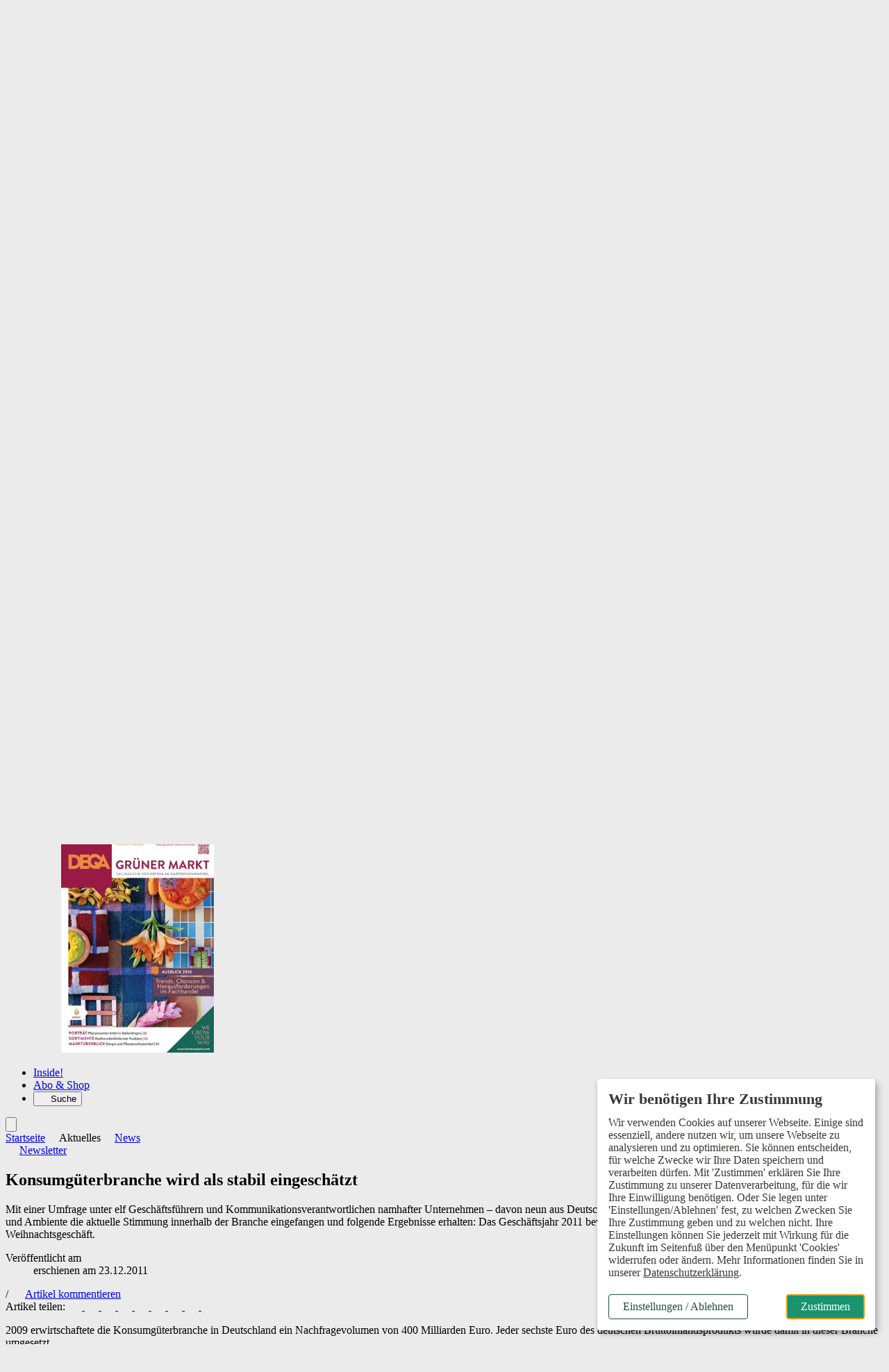

--- FILE ---
content_type: text/html; charset=ISO-8859-1
request_url: https://www.gruener-markt-online.de/aktuelles/news/article-2863831-200534/konsumgueterbranche-wird-als-stabil-eingeschaetzt-.html
body_size: 26896
content:
<!DOCTYPE html>
<html style="background:#ebebeb" lang="de">
<head>

	<title>Konsumgüterbranche wird als stabil eingeschätzt - DEGA GRÜNER MARKT</title>
<meta name="description" content="Mit einer Umfrage unter elf Geschäftsführern und Kommunikationsverantwortlichen namhafter Unternehmen – davon neun aus Deutschland – hat die Messe Frankfurt im Vorfeld der Christmasworld und Ambiente die aktuelle Stimmung innerhalb der Branche" />
<meta name="page-topic" content="Fachmagazin für erfolgreiches Verkaufen" />
<meta name="Page-type" content="Kommerzielle Organisation" />
<meta name="robots" content="index, follow" />
<link rel="canonical" href="https://www.gruener-markt-online.de/aktuelles/news/article-2863831-200534/konsumgueterbranche-wird-als-stabil-eingeschaetzt-.html" />
	<meta property="og:title" content="Konsumgüterbranche wird als stabil eingeschätzt" />
<meta property="og:description" content="Mit einer Umfrage unter elf Geschäftsführern und Kommunikationsverantwortlichen namhafter Unternehmen – davon neun aus Deutschland – hat die Messe Frankfurt im Vorfeld der Christmasworld und..." />
<meta property="og:type" content="article" />
<meta property="og:url" content="https://www.gruener-markt-online.de/aktuelles/news/article-2863831-200534/konsumgueterbranche-wird-als-stabil-eingeschaetzt-.html" />
<meta property="og:site_name" content="DEGA GRÜNER MARKT" />
	<meta name="twitter:card" content="summary_large_image" />
<meta name="twitter:title" content="Konsumgüterbranche wird als stabil eingeschätzt" />
<meta name="twitter:description" content="Mit einer Umfrage unter elf Geschäftsführern und Kommunikationsverantwortlichen namhafter Unternehmen – davon neun aus Deutschland – hat die Messe Frankfurt im Vorfeld der Christmasworld und..." />
<meta name="twitter:url" content="https://www.gruener-markt-online.de/aktuelles/news/article-2863831-200534/konsumgueterbranche-wird-als-stabil-eingeschaetzt-.html" />

	<meta charset="ISO-8859-1" />
	<meta name="Author" content="Verlag Eugen Ulmer" />
	<meta name="Publisher" content="Verlag Eugen Ulmer" />
	<meta name="Copyright" content="Verlag Eugen Ulmer" />
	<meta name="Audience" content="Alle" />
	<meta name="content-language" content="de" />

	<meta name="viewport" content="width=device-width, initial-scale=1.0" />

	<base href="https://www.gruener-markt-online.de/vorlagen/webapp/cms/dega-gruener-markt/default/page.htm" target="_self" />

	<!-- Icons -->
	<link rel="icon" type="image/svg+xml" sizes="any" href="../images/favicon.svg" />
	<link rel="icon" type="image/png" href="../images/favicon-96x96.png" sizes="96x96" />
	<link rel="shortcut icon" href="../images/favicon.ico" />
	<link rel="apple-touch-icon" sizes="180x180" href="../images/apple-touch-icon.png" />
	<link rel="manifest" href="/site.webmanifest" />

	<script src="/assets/js/jquery/3.6.0/jquery.min.js"></script>

	<link rel="alternate" type="application/rss+xml" href="https://www.gruener-markt-online.de/artikel.dll/RSS?MID=1153 " title="DEGA GRÜNER MARKT - Das Magazin für Erfolg im Gartenfachhandel" />

	<link rel="stylesheet" type="text/css" href="../../_default_tailwind3_zeitschriften/css/dega-gruener-markt/styles-dega-gruener-markt.css?20251120" media="all" />

	<!-- Lokale Einbindung Font Awesome -->
	<link href="/assets/fonts/fontawesome-7/css/all.min.css" rel="stylesheet">

	<!-- AlpineJS -->
	<script defer src="/assets/js/alpinejs/3.10.2/cdn.min.js"></script>
	<script defer src="/assets/js/@alpinejs/intersect/3.10.2/cdn.min.js"></script>

	<!-- Slider Glide.js CSS -->
	<link rel="stylesheet" href="/assets/js/@glidejs/3.5.2/css/glide.core.min.css">

	<!-- Chatbot CSS -->
	<link rel="stylesheet" type="text/css" href="/assets/css/chatbot/chatbot-styles.css" />

	<!-- Adserver -->
	<script src="/assets/js_cms/adserver.js" defer></script>
	<script src="https://cdn.adspirit.de/adasync.min.js" defer></script>

	<!-- Klaro -->
	<link rel="stylesheet" type="text/css" href="/assets/css/klaro_cookie_consent.css" />
	<script defer charset="utf-8" src="/assets/js/klaro/0.7.18/klaro_config_tagmanager_matomo.js"></script>
	<script defer charset="utf-8" src="/assets/js/klaro/0.7.18/klaro_modal.js"></script>
	<script defer charset="utf-8" src="/assets/js/klaro/0.7.18/klaro_modal_helper.js"></script>

	<!-- matomo -->
		<!-- Matomo Tracking Code -->
	<script>
			var _paq = (window._paq = window._paq || []);

			var excludePaths = ["/preview/", "/test/"];
			var excludeHosts = ["localhost"];

			var isExcludedPath = excludePaths.some(function (path) {
				return window.location.pathname.indexOf(path) !== -1;
			});

			var isExcludedHost = excludeHosts.some(function (host) {
				return window.location.hostname.indexOf(host) !== -1;
			});

			var isExcluded = isExcludedPath || isExcludedHost;

			if (isExcluded) {
				console.log("Tracking deaktiviert für diese Seite.");
				// Tracking deaktivieren
				_paq.push(["disableCookies"]);
				_paq.push(["setDoNotTrack", true]);
			} else {
				// Tracking aktivieren
				console.log("Matomo aktiv");
				_paq.push(["requireCookieConsent"]);
				_paq.push(["setUserId", "0"]);
				_paq.push(["trackPageView"]);
				_paq.push(["enableLinkTracking"]);
				/* Is User logged in? */
				const userIsLoggedIn = "" === "" ? false : true;
				console.log(userIsLoggedIn);
				if (userIsLoggedIn) {
					_paq.push(['setCustomDimension', 1, 'yes']);
				} else {
					_paq.push(['setCustomDimension', 1, 'no']);
				}
			}
			(function () {
				var u = "https://ulmer.matomo.cloud/";
				_paq.push(["setTrackerUrl", `${u}matomo.php`]);
				_paq.push(["setSiteId", "15"]);
				var d = document;
				var g = d.createElement("script");
				var s = d.getElementsByTagName("script")[0];
				g.async = true;
				g.src = "https://cdn.matomo.cloud/ulmer.matomo.cloud/matomo.js";
				s.parentNode.insertBefore(g, s);
			})();
		</script>

	<!--  Matomo Tracking Code -->

		<script data-type="application/javascript" type="text/plain" data-name="google_tag_manager">

	(function(w,d,s,l,i){w[l]=w[l]||[];w[l].push({'gtm.start':
	new Date().getTime(),event:'gtm.js'});var f=d.getElementsByTagName(s)[0],
	j=d.createElement(s),dl=l!='dataLayer'?'&l='+l:'';j.async=true;j.src=
	'https://www.googletagmanager.com/gtm.js?id='+i+dl;f.parentNode.insertBefore(j,f);
	})(window,document,'script','dataLayer','GTM-KH2TJ5V');
	</script>

	<!--TGoogle_Markup_Builder.PlaceHolder_Handle_HEADER:Done//-->
<script type="application/ld+json">
{"@context":"https://schema.org","@type":"Article","description":"Mit einer Umfrage unter elf Geschäftsführern und Kommunikationsverantwortlichen namhafter Unternehmen – davon neun aus Deutschland – hat die Messe Frankfurt im Vorfeld der Christmasworld und Ambiente die aktuelle Stimmung innerhalb der Branche eingefangen und folgende Ergebnisse erhalten: Das Geschäftsjahr 2011 bewerten diese positiv und erwarten ein erfreuliches Weihnachtsgeschäft.","headline":"Konsumgüterbranche wird als stabil eingeschätzt","datePublished":"2011-12-23T12:23:25+01:00","dateModified":"2026-01-29T21:18:53+01:00","isAccessibleForFree":"True"}
</script>

	<!-- datalayer -->
	<script>
dataLayer = window.dataLayer || [];
</script>

</head>
<body class="relative">

		<!-- Google Tag Manager (noscript) -->
	<noscript><iframe data-name="google_tag_manager" data-src="https://www.googletagmanager.com/ns.html?id=GTM-KH2TJ5V" height="0" width="0" style="display:none;visibility:hidden"></iframe></noscript>

	<!-- End Google Tag Manager (noscript) -->


	<div class="relative">

			<!-- Skip-Links Barrierefreiheit -->
		<div role="region" aria-label="Schnellzugriffsmenü">
		<a href="javascript:void(0);" class="skip-link js-ba-einstellungen-modal">Barrierefreiheits-Einstellungen öffnen</a>
		<a href="/aktuelles/news/article-2863831-200534/konsumgueterbranche-wird-als-stabil-eingeschaetzt-.html#ba-main-content" class="skip-link">Zum Hauptinhalt springen</a>
		<a href="/aktuelles/news/article-2863831-200534/konsumgueterbranche-wird-als-stabil-eingeschaetzt-.html#ba-main-navigation" class="skip-link">Zur Navigation springen</a>
		<a href="/aktuelles/news/article-2863831-200534/konsumgueterbranche-wird-als-stabil-eingeschaetzt-.html#focus-search-input" class="skip-link">Zur Suche springen</a>
		<a href="/aktuelles/news/article-2863831-200534/konsumgueterbranche-wird-als-stabil-eingeschaetzt-.html#ba-footer" class="skip-link">Zum Footer springen</a>
	</div>

	<script>
		document.addEventListener("DOMContentLoaded", function() {
			const links = document.querySelectorAll("a[href^=\"/aktuelles/news/article-2863831-200534/konsumgueterbranche-wird-als-stabil-eingeschaetzt-.html#\"]");
			links.forEach(function(link) {
				const href = link.getAttribute("href");
				const id = href.replace("/aktuelles/news/article-2863831-200534/konsumgueterbranche-wird-als-stabil-eingeschaetzt-.html#", "");
				if (!document.getElementById(id)) {
					link.classList.add("hidden");
				}
			});
		});
	</script>


	<!-- mobile header -->
	<div class="relative sticky top-0 z-50 flex items-center block h-12 align-middle shadow-sm bg-neutral-100 lg:hidden">

		<a class="container z-0" href="https://www.gruener-markt-online.de" aria-label="Startseite DEGA GRÜNER MARKT">
			<img src="../images/dega-gruener-markt-logo-header-mobile-titel.svg" alt="Logo DEGA GRÜNER MARKT" class="h-8" />
		</a>
		<div x-data="{id: 'offcanvas'}" class="relative z-10 block pl-4 text-sm font-bold text-right align-middle grow lg:text-lg text-primary-600">
			<button type="button" class="w-16 h-12" @click="$dispatch('open-dropdown',{id})" aria-haspopup="menu" aria-label="Menü öffnen">
				<i class="text-2xl fa-solid fa-bars" aria-hidden="true"><span class="sr-only">Menü öffnen</span></i>
			</button>
		</div>
	</div>

	<!-- Offcanvas -->
	<div id="offcanvas" class="fixed top-0 right-0 z-50 invisible w-10/12 h-full max-w-lg min-h-screen overflow-x-visible overflow-y-scroll shadow-lg lg:hidden md:w-2/3 bg-neutral-100" x-data="offcanvas()" x-show="open" @open-dropdown.window="if ($event.detail.id == 'offcanvas') openOverlay()" @keydown.window.escape="closeOverlay()" @keydown="trapTab($event)" @click.away="closeOverlay()" x-transition:enter="transition ease-out duration-200 origin-right" x-transition:enter-start="transform scale-x-0 opacity-0" x-transition:enter-end=" transform scale-x-100 opacity-100" x-transition:leave="transition ease-out duration-200 origin-right" x-transition:leave-start=" transform scale-x-100 opacity-100" x-transition:leave-end=" transform scale-x-0 opacity-0" x-cloak :class="{ 'visible' : open , 'invisible' : !open}" style="z-index: 100;">
		<div x-data="{id: 'offcanvas'}" class="absolute top-0 right-0 w-12 h-12">
			<button type="button" class="w-12 h-12" @click="closeOverlay()" aria-label="Menü schließen">
				<i class="text-2xl fa-solid fa-xmark text-primary-700"></i>
			</button>
		</div>
		<div class="px-6 pb-32 leading-7">
			<div class="px-6 py-4 mb-8 -mx-6 bg-neutral-200">
					<div id="off-canvas-login-wrapper" class="mb-2">
		<form action="/artikel.dll/LOGIN" method="post">
			
<input type="hidden" id="UID" name="UID" value="C2E8CBA1D49C2BB52FB735FCA286A9569AECCDE5" />
<input type="hidden" id="MID" name="MID" value="200534" />
			<input type="hidden" name="PCMD" value="~094149443D32383633383331264D49443D323030353334">
			<input type="submit" name="Anmelden" value="Anmelden" id="Anmelden" class="py-2 cursor-pointer block text-lg font-bold text-primary-700">
		</form>
		<div>
			<span class="block font-light leading-snug mt-1 mb-2"><span class="font-semibold text-gray">Noch kein Abo?</span> Mit einem kostenlosen Test-Abo haben Sie direkten Zugriff auf alle Online-Inhalte.</span>
			<a href="https://abo.ulmer.de/uaksd-7767737/dega-gruener-markt-print-test-abo-.html" class="button--primary button--small" target="_blank">zum Test-Abo</a>
		</div>
	</div>

			</div>
			<button type="button" id="focus-search-input-offcanvas" class="block mb-4 text-xl font-bold cursor-pointer js-focus-search-input font- text-primary-700" x-data="{id: 'modalSuche'}" @click="$dispatch('open-modal',{id})">Suche</button>
			<a href="https://www.gruener-markt-online.de" class="block mb-4 text-xl font-bold font- text-primary-700">Startseite</a>
			<div class="mb-8">
				<span class="block my-2 text-xl font-bold tracking-wide text-primary-700 font-">Aktuelles</span>
				<ul id="offcanvas-aktuelles" >
<li class="active" id="menuID_200534"><a href="/aktuelles/news/200534.html" class="active">News</a>
</li><li class="" id="menuID_200754"><a href="/aktuelles/unternehmensmeldungen/200754.html" class="">Unternehmensmeldungen</a>
</li><li class="" id="menuID_200755"><a href="/aktuelles/kommentar/200755.html" class="">Kommentar</a>
</li><li class="" id="menuID_200757"><a href="/aktuelles/mathys-fragt/200757.html" class="">Mathys fragt</a>
</li><li class="" id="menuID_200758"><a href="/aktuelles/produkte-neuheiten/200758.html" class="">Produkte + Neuheiten</a>
</li><li class="" id="menuID_200537"><a href="/aktuelles/termine/200537.html" class="">Termine</a>
</li><li class="" id="menuID_200538"><a href="/aktuelles/termin-eintragen/200538.html" class="">Termin eintragen</a>
</li>
</ul>
			</div>
			<div class="mb-8">
				<span class="block my-2 text-xl font-bold tracking-wide text-primary-700 font-">Themen</span>
				<ul id="offcanvas-aktuelles" >
<li class="" id="menuID_201238"><a href="/themen/aus-und-weiterbildung/201238.html" class="">Aus- und Weiterbildung</a>
</li><li class="" id="menuID_200540"><a href="/themen/betrieb-management/200540.html" class="">Betrieb + Management</a>
</li><li class="" id="menuID_200541"><a href="/themen/messen-maerkte/200541.html" class="">Messen + Märkte</a>
</li><li class="" id="menuID_200542"><a href="/themen/portraet/200542.html" class="">Porträt</a>
</li><li class="" id="menuID_200543"><a href="/themen/pflanzen/200543.html" class="">Pflanzen</a>
</li><li class="" id="menuID_200544"><a href="/themen/pflanzenschutz/200544.html" class="">Pflanzenschutz</a>
</li><li class="" id="menuID_200759"><a href="/themen/sortimente-trends/200759.html" class="">Sortimente + Trends</a>
</li><li class="" id="menuID_200760"><a href="/themen/verkaufsfoerderung/200760.html" class="">Verkaufsförderung</a>
</li><li class="" id="menuID_200545"><a href="/themen/themen-a-z/200545.html" class="">Themen A-Z</a>
</li>
</ul>
			</div>
			<div class="mb-8">
				<a href="/inside/200776.html" class="block mb-4 text-xl font-bold font- text-primary-700" target="_blank">Inside!</a>
			</div>
			<div class="mb-8">
				<span class="block my-2 text-xl font-bold tracking-wide text-primary-700 font-">DEGA GRÜNER MARKT</span>
				<ul id="offcanvas-dega-gruener-markt" >
<li class="" id="menuID_200563"><a href="https://www.gruener-markt-online.de/ctoc-212053-200564/ctoc-.html" class="">Aktuelle Ausgabe</a>
</li><li class="" id="menuID_200564"><a href="/dega-gruener-markt/archiv/200564.html" class="">Archiv</a>
</li><li class="" id="menuID_200565"><a href="/dega-gruener-markt/sonderhefte/200565.html" class="">Sonderhefte</a>
</li><li class="hasChild" id="menuID_200566"><a href="/dega-gruener-markt/newsletter/200566.html" class="hasChild">Newsletter</a>
</li>
</ul>
			</div>
			<div class="mb-8">
				<a href="https://abo.ulmer.de/zeitschriften/dega-gruener-markt/201666.html" class="block mb-4 text-xl font-bold font- text-primary-700" target="_blank">Abo & Shop</a>
			</div>
			<div class="mb-8">
				<span class="block my-2 text-xl font-bold tracking-wide text-primary-700 font-">Branchendienste</span>
				<ul id="offcanvas-top-navigation" >
<li class="" id="menuID_205300"><a href="/stellenmarkt/205300.html" class="">Stellenmarkt</a>
</li>
</ul>
			</div>
		</div>
	</div>

	<!-- desktop header -->
	<div id="js-header-top-container" class="container relative hidden pt-4 pb-6 mt-4 bg-white lg:block">
		<!--<img src="../images/dega-gruener-markt-logo-nur-dega.svg" alt="DEGA GRÜNER MARKT Logo" class="absolute top-0 left-0 hidden lg:block w-14" />-->
		<div class="flex justify-end pt-1 mb-2">
				<ul class="inline-flex items-center text-sm space-x-3"  id="top-navigation" >
<li class="" id="menuID_205300"><a href="/stellenmarkt/205300.html" class="">Stellenmarkt</a>
</li>
</ul>

	<form action="/artikel.dll/LOGIN" method="post">
		
<input type="hidden" id="UID" name="UID" value="C2E8CBA1D49C2BB52FB735FCA286A9569AECCDE5" />
<input type="hidden" id="MID" name="MID" value="200534" />
		<input type="hidden" name="PCMD" value="~094149443D32383633383331264D49443D323030353334">
		<input type="submit" name="Anmelden" value="Anmelden" id="Anmelden" class="ml-3 font-bold leading-snug cursor-pointer text-primary text-link hover:text-secondary">
	</form>
			<button type="button" class="flex items-center px-2 ml-3 font-semibold leading-snug text-white rounded-sm cursor-pointer bg-primary-400" aria-haspopup="dialog" aria-controls="overlay" aria-expanded="false" x-data="{id: 'SubscriberBenefitsGsm'}" @click="$dispatch('open-modal',{id})">Abo-Vorteile nutzen</button>
		</div>
		<a href="https://www.gruener-markt-online.de" aria-label="DEGA GRÜNER MARKT Startseite" class="display-inline">
			<img src="../images/dega-gruener-markt-logo-variante.svg" alt="DEGA GRÜNER MARKT Logo" class="h-28" style="margin-top: -52px;" />
		</a>
	</div>

	<header style="border-color:#ebebeb" class="sticky top-0 z-30 hidden mb-1 border-b-4 lg:block">
		<nav id="ba-main-navigation" role="navigation" aria-label="Hauptnavigation" class="container relative z-10 block px-0 text-gray-900 bg-white">
			<ul class="container relative flex">
				<li id="js-logo-sticky-header" class="absolute hidden transition duration-300" style="z-index:99">
					<a href="https://www.gruener-markt-online.de" class="relative block" aria-label="DEGA GRÜNER MARKT Startseite">
						<img src="../images/dega-gruener-markt-logo-header-sticky.svg" alt="DEGA GRÜNER MARKT" class="mx-auto" style="height: 80px;width: auto;" />
					</a>
				</li>
				<li id="js-startseite-sticky-header" class="z-10 -ml-3 transition duration-300 ease-in-out hover:bg-neutral-100">
					<a href="https://www.gruener-markt-online.de" class="relative block px-3 py-2 text-sm font-semibold lg:text-lg xl:text-lg text-primary-600">Startseite</a>
				</li>
				<li class="transition duration-300 ease-in-out hoverable hover:bg-neutral-100 z-1">
					<button type="button" class="relative block px-3 py-2 text-sm font-semibold lg:text-lg xl:text-lg text-primary-600 icon" aria-haspopup="true" aria-expanded="false">
						Aktuelles
					</button>
					<div class="z-50 mb-16 border-t shadow-lg bg-neutral-100 mega-menu sm:mb-0 border-neutral-100">
						<div class="flex flex-wrap justify-between w-full mx-auto">
							<div class="grid w-full grid-cols-12">
								<div class="relative col-span-5 p-6 pl-16 bg-neutral-100">
									<div class="absolute top-0 z-0 w-full h-full bg-white -right-1" style="clip-path: polygon(85% 0, 100% 0%, 100% 100%, 90% 100%);"></div>
									<span class="block mb-4 text-lg font-bold font- text-primary-700">Aktuelles</span>
									<ul class="mainmenu-list px-0 w-full sm:w-full md:w-1/2 lg:w-2/3 border-solid sm:border-none md:border-primary md:border-r-2 md:border-r lg:border-b-0"  id="mainmenu" >
<li class="active" id="menuID_200534"><a href="/aktuelles/news/200534.html" class="active">News</a>
</li><li class="" id="menuID_200754"><a href="/aktuelles/unternehmensmeldungen/200754.html" class="">Unternehmensmeldungen</a>
</li><li class="" id="menuID_200755"><a href="/aktuelles/kommentar/200755.html" class="">Kommentar</a>
</li><li class="" id="menuID_200757"><a href="/aktuelles/mathys-fragt/200757.html" class="">Mathys fragt</a>
</li><li class="" id="menuID_200758"><a href="/aktuelles/produkte-neuheiten/200758.html" class="">Produkte + Neuheiten</a>
</li><li class="" id="menuID_200537"><a href="/aktuelles/termine/200537.html" class="">Termine</a>
</li><li class="" id="menuID_200538"><a href="/aktuelles/termin-eintragen/200538.html" class="">Termin eintragen</a>
</li>
</ul>
								</div>
								<div class="col-span-7 p-6 pr-16 bg-white">
									<div class="flex flex-row gap-6">
										<div class="w-6/12">
											<span class="block mb-4 text-lg font-bold font- text-primary-700">News</span>
												<ul class="p-0 m-0">
		

	<li class="mb-4 ml-0 group">
		<article>
			<span class="block text-sm dachzeile--color">
				<time class="hidden">21.01.2026</time>Niederlande
			</span>
			<a href="/aktuelles/news/article-8372709-200534/schnitttulpensaison-feierlich-gestartet-.html">
				<span class="block mb-2 font-semibold leading-5 transition duration-300 ease-in-out text-md text-primary-700 hover:text-secondary">Schnitttulpensaison feierlich gestartet</span>
			</a>
		</article>
	</li>


	<li class="mb-4 ml-0 group">
		<article>
			<span class="block text-sm dachzeile--color">
				<time class="hidden">21.01.2026</time>Hydrangea World
			</span>
			<a href="/aktuelles/news/article-8372740-200534/farbkampagne-liefert-verkaufsargumente-.html">
				<span class="block mb-2 font-semibold leading-5 transition duration-300 ease-in-out text-md text-primary-700 hover:text-secondary">Farbkampagne liefert Verkaufsargumente</span>
			</a>
		</article>
	</li>


	<li class="mb-4 ml-0 group">
		<article>
			<span class="block text-sm dachzeile--color">
				<time class="hidden">12.01.2026</time>IPM ESSEN 2026 - FORUM BERUF+ZUKUNFT
			</span>
			<a href="/aktuelles/news/article-8348073-200534/karriere-impulse-fuer-die-fuehrungskraefte-von-morgen-.html">
				<span class="block mb-2 font-semibold leading-5 transition duration-300 ease-in-out text-md text-primary-700 hover:text-secondary">Karriere-Impulse für die Führungskräfte von morgen</span>
			</a>
		</article>
	</li>


	</ul>

	

										</div>
										<div class="w-6/12">
											<span class="block mb-4 text-lg font-bold font- text-primary-700">Termine</span>
											<p class="mb-4 font-serif text-sm font-light">Nichts mehr verpassen! In unserer Termin-Datenbank finden Sie alle wichtigen Termine für den grünen Einzelhandel - egal ob Weiterbildung, Branchentreff oder Messe. Auch Ihre eigenen Veranstaltungen können Sie eintragen.</p>
											<a href="/aktuelles/termine/200537.html"  class="button--small button--primary-light">zu den Terminen</a>
										</div>
									</div>
								</div>
							</div>
						</div>
					</div>
				</li>
				<li class="hidden transition duration-300 ease-in-out hoverable hover:bg-neutral-100 sm:block">
					<button type="button" class="relative block px-3 py-2 text-sm font-semibold lg:text-lg xl:text-lg text-primary-600 icon" aria-haspopup="true" aria-expanded="false">
						Themen
					</button>
					<div class="z-50 mb-16 border-t shadow-lg bg-neutral-100 mega-menu sm:mb-0 border-neutral-100">
						<div class="flex flex-wrap justify-between w-full mx-auto">
							<div class="grid w-full grid-cols-12">
								<div class="relative col-span-5 p-6 pl-16">
									<div class="absolute top-0 z-0 w-full h-full bg-white -right-1" style="clip-path: polygon(85% 0, 100% 0%, 100% 100%, 90% 100%);"></div>
									<span class="block mb-4 text-lg font-bold font- text-primary-700">Themen</span>
									<ul class="mainmenu-list px-0 w-full sm:w-full md:w-1/2 lg:w-2/3 border-solid sm:border-none md:border-primary md:border-r-2 md:border-r lg:border-b-0"  id="mainmenu" >
<li class="" id="menuID_201238"><a href="/themen/aus-und-weiterbildung/201238.html" class="">Aus- und Weiterbildung</a>
</li><li class="" id="menuID_200540"><a href="/themen/betrieb-management/200540.html" class="">Betrieb + Management</a>
</li><li class="" id="menuID_200541"><a href="/themen/messen-maerkte/200541.html" class="">Messen + Märkte</a>
</li><li class="" id="menuID_200542"><a href="/themen/portraet/200542.html" class="">Porträt</a>
</li><li class="" id="menuID_200543"><a href="/themen/pflanzen/200543.html" class="">Pflanzen</a>
</li><li class="" id="menuID_200544"><a href="/themen/pflanzenschutz/200544.html" class="">Pflanzenschutz</a>
</li><li class="" id="menuID_200759"><a href="/themen/sortimente-trends/200759.html" class="">Sortimente + Trends</a>
</li><li class="" id="menuID_200760"><a href="/themen/verkaufsfoerderung/200760.html" class="">Verkaufsförderung</a>
</li><li class="" id="menuID_200545"><a href="/themen/themen-a-z/200545.html" class="">Themen A-Z</a>
</li>
</ul>
								</div>
								<div class="col-span-7 p-6 pr-16 bg-white">
									<div class="flex flex-row gap-6">
										<div class="w-6/12">
											<span class="block mb-4 text-lg font-bold font- text-primary-700">Themen A-Z</span>
											<p class="mb-4 font-serif text-sm font-light">Suchen und finden leicht gemacht: Informieren Sie sich zielgerichtet über relevante Themen im Gartenfachhandel von A wie Aus- und Weiterbildung über P wie POS-Gestaltung bis Z wie Zimmerpflanzen. Unsere Schlagworte helfen Ihnen, relevante Inhalte zu entdecken.</p>
											<a href="/themen/themen-a-z/200545.html"  class="button--small button--primary-light">zu den Themen</a>
										</div>
										<div class="w-6/12">
											<span class="block mb-4 text-lg font-bold font- text-primary-700">Meistgelesene Beiträge</span>
												<ul>
			<li class="mb-4 ml-0 group">
		<article>
			<span class="block text-sm dachzeile--color">
				<time class="hidden">10.02.2020</time>Werbung
			</span>
			<a href="/themen/messen-maerkte/article-6514422-200541/ausgewaehlte-produkthighlights-.html">
				<span class="block mb-2 font-semibold leading-5 transition duration-300 ease-in-out text-md text-primary-700 hover:text-secondary">Ausgewählte Produkthighlights</span>
			</a>
		</article>
	</li>


	<li class="mb-4 ml-0 group">
		<article>
			<span class="block text-sm dachzeile--color">
				<time class="hidden">06.02.2020</time>Ausgezeichnete Neuheiten
			</span>
			<a href="/themen/messen-maerkte/article-6511255-200541/die-besten-neuzuechtungen-.html">
				<span class="block mb-2 font-semibold leading-5 transition duration-300 ease-in-out text-md text-primary-700 hover:text-secondary">Die besten Neuzüchtungen</span>
			</a>
		</article>
	</li>


	<li class="mb-4 ml-0 group">
		<article>
			<span class="block text-sm dachzeile--color">
				<time class="hidden">05.09.2019</time>POS Green Solution Islands
			</span>
			<a href="/themen/messen-maerkte/article-6227592-200541/trendthemen-verkaufsstark-in-szene-setzen-.html">
				<span class="block mb-2 font-semibold leading-5 transition duration-300 ease-in-out text-md text-primary-700 hover:text-secondary">Trendthemen verkaufsstark in Szene setzen</span>
			</a>
		</article>
	</li>

	</ul>

										</div>
									</div>
								</div>
							</div>
						</div>
					</div>
				</li>
				<li class="hidden transition duration-300 ease-in-out hoverable hover:bg-neutral-100 sm:block">
					<button type="button" class="relative block px-3 py-2 text-sm font-semibold lg:text-lg xl:text-lg text-primary-600 icon" aria-haspopup="true" aria-expanded="false">
						DEGA GRÜNER MARKT
					</button>
					<div class="z-50 mb-16 overflow-hidden border-t shadow-lg bg-neutral-100 mega-menu sm:mb-0 border-neutral-100">
						<div class="flex flex-wrap justify-between w-full mx-2 mx-auto">
							<div class="grid w-full grid-cols-12">
								<div class="relative col-span-5 p-6 pl-16">
									<div class="absolute top-0 z-0 w-full h-full bg-white -right-1" style="clip-path: polygon(85% 0, 100% 0%, 100% 100%, 90% 100%);"></div>
									<span class="block mb-4 text-lg font-bold font- text-primary-700">DEGA GRÜNER MARKT</span>
									<ul class="mainmenu-list px-0 w-full sm:w-full md:w-1/2 lg:w-2/3 border-solid sm:border-none md:border-primary md:border-r-2 md:border-r lg:border-b-0"  id="mainmenu" >
<li class="" id="menuID_200563"><a href="https://www.gruener-markt-online.de/ctoc-212053-200564/ctoc-.html" class="">Aktuelle Ausgabe</a>
</li><li class="" id="menuID_200564"><a href="/dega-gruener-markt/archiv/200564.html" class="">Archiv</a>
</li><li class="" id="menuID_200565"><a href="/dega-gruener-markt/sonderhefte/200565.html" class="">Sonderhefte</a>
</li><li class="hasChild" id="menuID_200566"><a href="/dega-gruener-markt/newsletter/200566.html" class="hasChild">Newsletter</a>
</li>
</ul>
									<ul class="w-full px-0 pb-6 border-solid mainmenu-list sm:w-full md:w-1/2 lg:w-2/3 sm:border-none md:border-primary md:border-r-2 md:border-r lg:border-b-0 lg:pt-3">
										<li class="pt-2"><a href="/ueber-uns/team-kontakt/200574.html">Team & Kontakt</a></li>
									</ul>
								</div>
								<div class="col-span-4 py-6 pl-6 pr-12 bg-white">
									<span class="block mb-4 text-lg font-bold font- text-primary-700">Das Magazin</span>
									<p class="mb-4 font-serif text-sm font-light">Lesen Sie DEGA GRÜNER MARKT als gedrucktes Magazin. Die Hefte kommen bequem per Post zu Ihnen. Wir informieren über aktuelle Branchenentwicklungen, stellen erfolgreiche Unternehmen im In- und Ausland sowie Trends und neue Produkte vor, und unterstützen Sie bei allen Themen rund um Betrieb und Management.</p>
									<a href="/dega-gruener-markt/aktuelle-ausgabe/200563.html" class="button--primary-light button--small">Aktuelle Ausgabe</a>
									<a href="/dega-gruener-markt/archiv/200564.html" class="button--primary-light button--small">Archiv</a>
								</div>
								<div class="col-span-3 p-6 bg-white">
									<div><figure><picture><source type="image/webp" srcset="https://www.gruener-markt-online.de/vorlagen/webapp/cache/cms/cover_haztinbygiyq-150x211.webp 150w,
https://www.gruener-markt-online.de/vorlagen/webapp/cache/cms/cover_haztinbygiyq-300x423.webp 300w,
https://www.gruener-markt-online.de/vorlagen/webapp/cache/cms/cover_haztinbygiyq-500x706.webp 500w,
https://www.gruener-markt-online.de/vorlagen/webapp/cache/cms/cover_haztinbygiyq-900x1271.webp 900w,
https://www.gruener-markt-online.de/vorlagen/webapp/cache/cms/cover_haztinbygiyq-1300x1836.webp 1300w,
https://www.gruener-markt-online.de/vorlagen/webapp/cache/cms/cover_haztinbygiyq-1700x2401.webp 1700w" sizes="(max-width: 439px) 100vw,(min-width: 440px) and (max-width: 767px) 50vw,(min-width: 768px) and (max-width: 999px) 25vw,(min-width: 1000px) and (max-width:1079px) 25vw,270px" /><img src="https://www.gruener-markt-online.de/vorlagen/webapp/cache/cms/cover_haztinbygiyq-220x310.jpg" height="310" width="220" srcset="https://www.gruener-markt-online.de/vorlagen/webapp/cache/cms/cover_haztinbygiyq-150x211.jpg 150w,
https://www.gruener-markt-online.de/vorlagen/webapp/cache/cms/cover_haztinbygiyq-300x423.jpg 300w,
https://www.gruener-markt-online.de/vorlagen/webapp/cache/cms/cover_haztinbygiyq-500x706.jpg 500w,
https://www.gruener-markt-online.de/vorlagen/webapp/cache/cms/cover_haztinbygiyq-900x1271.jpg 900w,
https://www.gruener-markt-online.de/vorlagen/webapp/cache/cms/cover_haztinbygiyq-1300x1836.jpg 1300w,
https://www.gruener-markt-online.de/vorlagen/webapp/cache/cms/cover_haztinbygiyq-1700x2401.jpg 1700w" sizes="(max-width: 439px) 100vw,(min-width: 440px) and (max-width: 767px) 50vw,(min-width: 768px) and (max-width: 999px) 25vw,(min-width: 1000px) and (max-width:1079px) 25vw,270px" class="thumbnail border-4 border-white shadow-lg absolute transform rotate-3 mt-4 -ml-12" alt=""  loading="lazy"  /></picture></figure></div>
								</div>
							</div>
						</div>
					</div>
				</li>
				<li class="hidden transition duration-300 ease-in-out hover:bg-neutral-100 sm:block">
					<a href="/inside/200776.html" class="relative block px-3 py-2 text-sm font-semibold lg:text-lg text-primary-600 icon">Inside!</a>
				</li>
				<li class="hidden transition duration-300 ease-in-out hover:bg-neutral-100 sm:block">
					<a href="https://abo.ulmer.de/zeitschriften/dega-gruener-markt/201666.html" class="relative block px-3 py-2 text-sm font-semibold lg:text-lg text-primary-600 icon" target="_blank">Abo & Shop</a>
				</li>
				<li class="transition duration-300 ease-in-out hover:bg-neutral-100 group">
					<button type="button" id="focus-search-input" class="block px-3 py-2 text-sm font-semibold cursor-pointer js-focus-search-input lg:text-lg xl:text-lg text-primary-600" x-data="{id: 'modalSuche'}" @click="$dispatch('open-modal',{id})"><i class="mr-2 text-sm fa-solid fa-magnifying-glass text-primary group-hover:text-primary"></i>Suche</button>
				</li>
			</ul>
		</nav>
	</header>

		<button type="button" id="ba-overlay-button" class="js-ba-einstellungen-modal fixed z-[51] flex items-center justify-center w-12 h-12 p-3 text-white transition !rounded-full shadow-lg cursor-pointer bottom-5 lg:top-32 lg:bottom-auto right-5 bg-primary-700 hover:bg-primary-800" aria-label="Einstellungen Barrierefreiheit öffnen" aria-haspopup="dialog" aria-controls="overlay" aria-expanded="false">
		<svg xmlns="http://www.w3.org/2000/svg" viewBox="0 0 38 48" class="inline-block w-auto h-auto" fill="currentColor">
			<path d="M19.26 0a5.717 5.717 0 1 1 0 11.434A5.717 5.717 0 0 1 19.26 0M1.235 14.65a3.426 3.426 0 0 1 4.503-1.801l1.7.729a29.96 29.96 0 0 0 23.64 0l1.7-.73a3.426 3.426 0 0 1 4.503 1.802 3.426 3.426 0 0 1-1.8 4.502l-1.702.729a36.2 36.2 0 0 1-7.66 2.33v7.16c0 .615.1 1.23.3 1.8l4.102 12.307a3.435 3.435 0 1 1-6.518 2.172l-3.487-10.462a1.335 1.335 0 0 0-1.258-.915c-.571 0-1.086.372-1.257.915L14.514 45.65a3.433 3.433 0 0 1-4.345 2.173 3.433 3.433 0 0 1-2.172-4.345l4.102-12.306q.3-.879.3-1.801v-7.146a37 37 0 0 1-7.66-2.33l-1.702-.729a3.426 3.426 0 0 1-1.8-4.502z" />
		</svg>
	</button>


			<!-- <a class="button button--primary" x-data="{id: 'modalSuche'}" @click="$dispatch('open-modal',{id})">Suche</a> -->

	<div x-data="{ modalSuche: false }" x-show="modalSuche" @open-modal.window="if ($event.detail.id === 'modalSuche') modalSuche = true" @close-modal.window="if ($event.detail.id === 'modalSuche') modalSuche = false" @keydown.escape.window="modalSuche = false" @click.away="modalSuche = false" x-transition:enter="transition ease-out duration-200" x-transition:enter-start="transform opacity-0" x-transition:enter-end="transform opacity-100" x-transition:leave="transition ease-in duration-200" x-transition:leave-start="transform opacity-100" x-transition:leave-end="transform opacity-0" class="top-0 left-0 flex items-center justify-center w-full h-full z-[110] fixed p-4" x-cloak>
		<div class="absolute w-full h-full bg-gray-200 sm:fixed opacity-90"></div>
		<div class="top-auto relative w-full max-w-3xl p-6 mx-6 mx-auto my-auto bg-white rounded-sm z-[110] sm:w-10/12 md:w-8/12 lg:w-6/12 xl:w-4/12 lg:p-8" @click.away="modalSuche = false">
			<div class="text-center">
				<h5 id="modal-search-title" class="block mb-1 text-xl font-bold leading-6 sm:text-2xl md:text-3xl text-primary-700">Suche</h5>
				<p class="block w-full mx-auto mb-6 text-lg font-light leading-6 sm:w-10/12">Geben Sie einen Suchbegriff ein<br />oder nutzen Sie einen Webcode aus dem Magazin.</p>
			</div>

			<!-- beginn -->

			<link rel="stylesheet" href="/assets/js/autoComplete/10.2.7/dist/css/autoComplete.css">

			<form id="search_form" name="form" method="post" action="/artikel.dll/SEARCHMASTER" data-url="/artikel.dll/ARTVIEWAJAX?LEXID=178830&MID=200534&KEY=" onsubmit="showmodalspinner()">
				<!-- bei unverschlüsselten URLs werden die Query-Parameter (MID) gelöscht, deswegen hier als hidden-Field  -->
				<input name="MID" value="200552" type="hidden">
				<input name="SEARCHTYP" type="hidden" id="SEARCHTYP" value="SEARCH_IN_WORDS">
				
<input type="hidden" id="UID" name="UID" value="C2E8CBA1D49C2BB52FB735FCA286A9569AECCDE5" />
<input type="hidden" id="MID" name="MID" value="200534" />
				<div class="flex flex-row gap-2">
					<div class="flex-auto">
						<label for="SEARCHVALUE" class="sr-only">Suchbegriff oder Webcode eingeben</label>
						<input id="SEARCHVALUE" class="input--base" name="SEARCHVALUE" type="text" placeholder="Suchbegriff oder Webcode..." value="" aria-describedby="search_instructions" autofocus />
						<span id="search_instructions" class="sr-only">Geben Sie einen Begriff oder Webcode ein und klicken Sie auf Suchen.</span>
					</div>
					<div class="flex-0">
						<input id="search_submit" type="submit" class="mb-0 shrink-0 button button--primary" style="height: 40px" value="Suchen" aria-label="Suche starten" />
					</div>
				</div>
			</form>

			<!-- end -->

			<button type="button" class="text-xl absolute top-0 right-0 py-1.5 px-2.5" @click="modalSuche = false" aria-label="Modal schließen">
				<i class="text-gray-300 transition duration-300 ease-in-out cursor-pointer fa-light fa-xmark hover:text-secondary"></i>
			</button>

			<!-- start loading spinner -->
			<div id="searchmodal-loading-spinner" class="absolute top-0 left-0 flex items-center justify-center hidden w-full h-full bg-white bg-opacity-75">

				<svg class="text-primary-200 animate-spin" viewBox="0 0 64 64" fill="none" xmlns="http://www.w3.org/2000/svg" width="64" height="64">
					<path d="M32 3C35.8083 3 39.5794 3.75011 43.0978 5.20749C46.6163 6.66488 49.8132 8.80101 52.5061 11.4939C55.199 14.1868 57.3351 17.3837 58.7925 20.9022C60.2499 24.4206 61 28.1917 61 32C61 35.8083 60.2499 39.5794 58.7925 43.0978C57.3351 46.6163 55.199 49.8132 52.5061 52.5061C49.8132 55.199 46.6163 57.3351 43.0978 58.7925C39.5794 60.2499 35.8083 61 32 61C28.1917 61 24.4206 60.2499 20.9022 58.7925C17.3837 57.3351 14.1868 55.199 11.4939 52.5061C8.801 49.8132 6.66487 46.6163 5.20749 43.0978C3.7501 39.5794 3 35.8083 3 32C3 28.1917 3.75011 24.4206 5.2075 20.9022C6.66489 17.3837 8.80101 14.1868 11.4939 11.4939C14.1868 8.80099 17.3838 6.66487 20.9022 5.20749C24.4206 3.7501 28.1917 3 32 3L32 3Z" stroke="currentColor" stroke-width="5" stroke-linecap="round" stroke-linejoin="round"></path>
					<path d="M32 3C36.5778 3 41.0906 4.08374 45.1692 6.16256C49.2477 8.24138 52.7762 11.2562 55.466 14.9605C58.1558 18.6647 59.9304 22.9531 60.6448 27.4748C61.3591 31.9965 60.9928 36.6232 59.5759 40.9762" stroke="currentColor" stroke-width="8" stroke-linecap="round" stroke-linejoin="round" class="text-primary"></path>
				</svg>

			</div>
			<!-- end loading spinner -->

		</div>

	</div>

	<script src="/assets/js/autoComplete/10.2.7/dist/autoComplete.min.js"></script>

	<script>
		function showmodalspinner() {
			document.getElementById("searchmodal-loading-spinner").classList.remove("hidden");
		}

		document.addEventListener('open-modal', function(event) {
			if (event.detail.id === 'modalSuche') {
			setTimeout(() => {
				const input = document.getElementById('SEARCHVALUE');
				if (input) input.focus();
			}, 50);
			}
		});

		document.addEventListener('keydown', function(e) {
			const modal = document.querySelector('[x-show="modalSuche"]');
			if (!modal || modal.offsetParent === null) return;

			const focusable = Array.from(modal.querySelectorAll(
				'a[href], area[href], input:not([disabled]), select:not([disabled]), textarea:not([disabled]), button:not([disabled]), iframe, object, embed, [tabindex]:not([tabindex="-1"]), [contenteditable]'
			)).filter(el => el.offsetParent !== null);

			if (focusable.length === 0) return;

			const first = focusable[0];
			const last = focusable[focusable.length - 1];

			if (e.key === 'Tab') {
				const active = document.activeElement;
				if (e.shiftKey && active === first) {
					e.preventDefault();
					last.focus();
				}
				else if (!e.shiftKey && active === last) {
					e.preventDefault();
					first.focus();
				}
				else if (!focusable.includes(active)) {
					e.preventDefault();
					first.focus();
				}
			}
		});

		function fetchSearch() {
			return async(query) => {
				const ajaxUrl = document.getElementById("search_form").getAttribute("data-url") + query;
				try {
					const source = await fetch(ajaxUrl);
					const data = await source.json();
					if (data.responseData.results) {
						return data.responseData.results;
					}
					return [];
				} catch (error) {
					console.log("Error: " + error);
					return error;
				}
			};
		}

		const resultsListConfig = {
			maxResults: 25
		};

		const autoCompleteSearchDesktop = new autoComplete({
			selector: "#SEARCHVALUE",
			placeHolder: "Suchbegriff oder Webcode...",
			data: {
				src: fetchSearch(),
				keys: ["keyword"]
			},
			resultsList: resultsListConfig,
			submit: true,
			events: {
				input: {
					selection: (event) => {
						const selection = event.detail.selection.value;
						autoCompleteSearchDesktop.input.value = selection.keyword;
						const form = document.getElementById("search_form");
						showmodalspinner();
						form.submit();
					}
				}
			}
		});
	</script>

	<script>
		const showSearchLinks = document.getElementsByClassName("js-focus-search-input");
		Array.from(showSearchLinks).forEach(btn => {
			btn.addEventListener("click", () => {
			setTimeout(() => document.getElementById("SEARCHVALUE").focus(), 300);
			});
		});
	</script>



	<script>
		/* Sticky Header */

		$(window).scroll(function(){
			if ($(window).scrollTop() >= 240) {
				$("#js-logo-sticky-header").removeClass("hidden");
				$("#js-startseite-sticky-header").removeClass("-ml-3");
				$("#js-startseite-sticky-header").addClass("ml-16");
				
			}
			else {
				$('#js-logo-sticky-header').addClass("hidden");
				$("#js-startseite-sticky-header").addClass("-ml-3");
				$("#js-startseite-sticky-header").removeClass("ml-16");
			}
		});
	</script>

	<!-- Basic Menu Script-->
	<script src="/assets/js_cms/basic-menu-function.js"></script>


			<ins id="ad-halfpagead" class="print:hidden js-ad-position ad-wrapper" data-ad-pid="915" data-ad-breakpoint="1759" data-ad-show-above="true"></ins>


			<ins id="ad-skyscraper" class="print:hidden js-ad-position ad-wrapper" data-ad-pid="112" data-ad-breakpoint="1480" data-ad-show-above="true"></ins>


		<main id="ba-main-content">
					
		<ins id="ad-billboard-und-large-leaderboard" class="container justify-center hidden pl-0 pr-0 print:hidden js-ad-position ad-wrapper md:flex" data-ad-pid="913" data-ad-breakpoint="1020" data-ad-show-above="true"></ins>

		<div id="breadcrumb_wrapper" class="container flex flex-row items-center gap-4 py-3 bg-white md:py-3.5">
		<div id="breadcrumb" class="p-1 overflow-auto overflow-y-hidden text-xs font-light text-gray grow whitespace-nowrap">
			<a href="https://www.gruener-markt-online.de"  class="webpath">Startseite</a> <i class="inline-block mx-0.5 text-gray fa-light fa-2xs fa-chevron-right"></i> <span>Aktuelles</span> <i class="inline-block mx-0.5 text-gray fa-light fa-2xs fa-chevron-right"></i> <a href="/aktuelles/news/200534.html"  class="webpath">News</a>
		</div>
		<div class="shrink">
			<div id="newsletter-box" class="flex items-center transition duration-300 ease-in-out cursor-pointer whitespace-nowrap group">
				<a href="/dega-gruener-markt/newsletter/200566.html" class="text-xs sm:text-sm text-primary-700 group-hover:text-secondary">
					<i class="mr-2 text-sm md:text-base text-primary-700 fa-light group-hover:text-secondary fa-paper-plane" aria-hidden="true"></i>Newsletter
				</a>
			</div>
		</div>
	</div>


	<!-- Schema.org-Daten kommen aus NB_GOOGLE_MARKUP -->
	<!--TGoogle_Markup_Builder.PlaceHolder_Handle_BODY:Done//-->

	<article id="portrait-artikel">

		<div class="container py-8 pt-16 bg-white lg:py-20 non-paywall">
			<div class="m-auto prose sm:prose-lg lg:prose-xl">
				<span class="block mb-3 font-sans text-base dachzeile--color sm:mb-5 sm:text-lg lg:text-xl"></span>
				<h1 class="block mb-4 lg:mb-8">Konsumgüterbranche wird als stabil eingeschätzt
</h1>
				<div class="mb-4 font-sans text-lg text-gray-500">Mit einer Umfrage unter elf Gesch&auml;ftsf&uuml;hrern und Kommunikationsverantwortlichen namhafter Unternehmen &ndash; davon neun aus Deutschland &ndash; hat die Messe Frankfurt im Vorfeld der Christmasworld und Ambiente die aktuelle Stimmung innerhalb der Branche eingefangen und folgende Ergebnisse erhalten: Das Gesch&auml;ftsjahr 2011 bewerten diese positiv und erwarten ein erfreuliches Weihnachtsgesch&auml;ft.<br /></div>
				<section class="mb-4">
					<dl class="inline-block font-sans not-prose mb-4">
						<dt class="sr-only">Veröffentlicht am</dt>
						<dd class="!pl-0 !ml-0 text-base font-medium text-gray-500">
							<time class="js-date-wrapper" datetime="2011-12-23 12:23">
								
								
								<div class="inline-block js-date"><span class="font-semibold text-gray-500">erschienen am</span> 23.12.2011</div>
								
							</time>
						</dd>
					</dl>
						<span class="no-comment text-gray-200"> /
		<a class="text-base text-link !no-underline" href="/aktuelles/news/article-2863831-200534/konsumgueterbranche-wird-als-stabil-eingeschaetzt-.html#kommentare">
			<i class="ml-1 mr-1.5 fa-solid fa-comments"></i>Artikel kommentieren
		</a>
	</span>

				</section>

				<div class="my-4">
					<span class="article-free"></span>
				</div>

			</div>
		</div>

			<ins id="ad-leaderboard-und-fullsizebanner" class="container justify-center hidden bg-white print:hidden js-ad-position ad-wrapper md:flex" data-ad-pid="109" data-ad-breakpoint="1020" data-ad-show-above="true"></ins>


		<div id="aufmacherbild" class="container px-0 pb-8 bg-white">
			
		</div>

			<ins id="ad-contentad" class="justify-center hidden text-center print:hidden js-ad-position ad-wrapper lg:flex" data-ad-pid="114" data-ad-breakpoint="1000" data-ad-show-above="true"></ins>


		<div class="container bg-white">

		</div>

		<div class="container bg-white">
			<div class="relative flex flex-col gap-6 py-4 md:py-8 lg:grid lg:grid-cols-12 lg:gap-0">
				<div class="order-2 w-full lg:order-1 sm:col-span-2">
					<div class="sticky w-full top-24 lg:w-20">
						<span class="block mb-2 text-base italic font-light whitespace-nowrap">Artikel teilen:</span>
								<a href="http://www.facebook.com/sharer.php?u=https://www.gruener-markt-online.de/aktuelles/news/article-2863831-200534/konsumgueterbranche-wird-als-stabil-eingeschaetzt-.html" title="Artikel auf Facebook teilen" target="_blank" class="inline-block mb-3 mr-2 sm:mr-1 sm:mb-2">
		<span class="flex items-center justify-center w-8 h-8 rounded-full facebook-icon hover:text-gray-600"><i class="text-white fa-brands fa-facebook-f"></i></span>
	</a>


		<a href="https://twitter.com/intent/tweet?url=https://www.gruener-markt-online.de/aktuelles/news/article-2863831-200534/konsumgueterbranche-wird-als-stabil-eingeschaetzt-.html&text=" title="Artikel auf twitter teilen" target="_blank" class="inline-block mb-3 mr-2 sm:mr-1 sm:mb-2">
		<span class="flex items-center justify-center w-8 h-8 rounded-full twitter-icon hover:text-gray-600"><i class="text-white fa-brands fa-x-twitter"></i></span>
	</a>


		<a href="https://www.xing.com/spi/shares/new?url=https://www.gruener-markt-online.de/aktuelles/news/article-2863831-200534/konsumgueterbranche-wird-als-stabil-eingeschaetzt-.html" target="_blank" title="Auf xing teilen" class="inline-block mb-3 mr-2 sm:mr-1 sm:mb-2">
		<span class="flex items-center justify-center w-8 h-8 rounded-full xing-icon hover:text-gray-600"><i class="text-white fa-brands fa-xing"></i></span>
	</a>


		<a href="https://www.linkedin.com/sharing/share-offsite/?url=https://www.gruener-markt-online.de/aktuelles/news/article-2863831-200534/konsumgueterbranche-wird-als-stabil-eingeschaetzt-.html" target="_blank" title="Auf LinkedIn teilen" class="inline-block mb-3 mr-2 sm:mr-1 sm:mb-2">
		<span class="flex items-center justify-center w-8 h-8 rounded-full linked-in-icon hover:text-gray-600"><i class="text-white fa-brands fa-linkedin-in"></i></span>
	</a>


		<a href="https://wa.me/?text=%20https://www.gruener-markt-online.de/aktuelles/news/article-2863831-200534/konsumgueterbranche-wird-als-stabil-eingeschaetzt-.html" target="_blank" title="Auf Whatsapp teilen" class="inline-block mb-3 mr-2 sm:mr-1 sm:mb-2">
		<span class="flex items-center justify-center w-8 h-8 rounded-full whatsapp-icon hover:text-gray-600"><i class="text-white fa-brands fa-whatsapp"></i></span>
	</a>


		<a href="https://telegram.me/share/url?url=https://www.gruener-markt-online.de/aktuelles/news/article-2863831-200534/konsumgueterbranche-wird-als-stabil-eingeschaetzt-.html" target="_blank" data-text="%20-%20DEGA GRÜNER MARKT" data-url="https://www.gruener-markt-online.de/aktuelles/news/article-2863831-200534/konsumgueterbranche-wird-als-stabil-eingeschaetzt-.html" title="Auf Telegram teilen" class="inline-block mb-3 mr-2 sm:mr-1 sm:mb-2">
		<span class="flex items-center justify-center w-8 h-8 rounded-full telegram-icon"><i class="-ml-0.5 text-white fa-solid fa-paper-plane"></i></span>
	</a>


		<a href="fb-messenger://share/?link=https://www.gruener-markt-online.de/aktuelles/news/article-2863831-200534/konsumgueterbranche-wird-als-stabil-eingeschaetzt-.html" title="Über facebook messenger teilen" class="inline-block mb-3 mr-2 sm:mr-1 sm:mb-2">
		<span class="flex items-center justify-center w-8 h-8 rounded-full facebook-messenger-icon hover:text-gray-600"><i class="text-white fa-brands fa-facebook-messenger"></i></span>
	</a>


		<a href="#" onclick="prepareMail();return false;" title="Artikel per E-Mail weiterleiten" class="inline-block mb-3 mr-2 sm:mr-1 sm:mb-2">
		<span class="flex items-center justify-center w-8 h-8 bg-gray-300 rounded-full"><i class="text-white text-solid fa-solid fa-envelope"></i></span>
	</a>

	<script type="text/javascript">
		function prepareMail() {
			var mailhref = ''; 
			mailhref +=  encodeURI('mailto:');
			mailhref +=  encodeURI('Bitte Empfänger eintragen');
			mailhref +=  encodeURI('?subject=');
			mailhref +=  encodeURIComponent('DEGA GRÜNER MARKT - Konsumgüterbranche wird als stabil eingeschätzt '); 
			mailhref +=  encodeURI('&'); 
			mailhref +=  encodeURI('body=');
			mailhref +=  encodeURIComponent('Dieser Artikel wurde Ihnen von oben genannten Absender geschickt, mit der persönlichen Mitteilung:\r\n') ;
			mailhref +=  encodeURIComponent('\r\n');
			mailhref +=  encodeURIComponent('+++++ IHRE MITTEILUNG +++++\r\n');
			mailhref +=  encodeURIComponent('\r\n');
			mailhref +=  encodeURIComponent('Bitte beachten Sie:\r\n');
			mailhref +=  encodeURIComponent('DEGA GRÜNER MARKT online hat die Identität des Absenders nicht überprüft.\r\n');
			mailhref +=  encodeURIComponent('\r\n');
			mailhref +=  encodeURIComponent('-----------------------------------------------------------------\r\n');
			mailhref +=  encodeURIComponent('Konsumgüterbranche wird als stabil eingeschätzt \r\n');
			mailhref +=  encodeURIComponent('\r\n');	
			mailhref +=  encodeURIComponent('Den Artikel erreichen Sie mit folgendem Link\r\n');
			mailhref +=  encodeURIComponent('https://www.gruener-markt-online.de/artikel.dll?AID=2863831&MID=200534\r\n');
			mailhref +=  encodeURIComponent('-----------------------------------------------------------------\r\n');
			window.location.href = mailhref;
		}
	</script>


		<!-- copy url button -->
	<!-- notification included in page.htm -->

	<a href="#" onclick="copyToClipboard();return false;" class="inline-block mb-3 cursor-pointer sm:mb-2" title="Link auf Artikel in Zwischenablage kopieren" x-data @click="$dispatch('notice', {type: 'success', text: 'Der Link wurde in die Zwischenablage kopiert.'})">
		<span class="flex items-center justify-center w-8 h-8 bg-gray-300 rounded-full"><i class="text-white fa-light fa-clone"></i></span>
	</a>

	<!-- alpine js notification - copy_link.htm -->
	<div x-data="noticesHandler()" class="fixed inset-0 flex flex-col-reverse items-end justify-start w-screen h-screen" @notice.window="add($event.detail)" style="pointer-events:none;">
		<template x-for="notice of notices" :key="notice.id">
			<div x-show="visible.includes(notice)" x-transition:enter="transition ease-in duration-300" x-transition:enter-start="transform opacity-0 translate-y-2" x-transition:enter-end="transform opacity-100" x-transition:leave="transition ease-out duration-500" x-transition:leave-start="transform translate-x-0 opacity-100" x-transition:leave-end="transform translate-x-full opacity-0" @click="remove(notice.id)" class="flex items-center justify-center w-56 px-4 py-2 mb-4 mr-6 text-lg font-light text-white rounded-sm shadow-lg cursor-pointer" :class="{
			'bg-success': notice.type === 'success', 'bg-neutral': notice.type === 'info', 'bg-warning': notice.type === 'warning', 'bg-warning': notice.type === 'error',}" style="pointer-events:all" x-text="notice.text"></div>
		</template>
	</div>

	<script>
		/* copy url to clipboard */
		function copyToClipboard() {
			var copyText = 'https://www.gruener-markt-online.de/aktuelles/news/article-2863831-200534/konsumgueterbranche-wird-als-stabil-eingeschaetzt-.html';
			// creating textarea of html
			var input = document.createElement("textarea");
			//adding text to textarea 
			input.value = copyText;
			document.body.appendChild(input);
			input.select();
			document.execCommand("Copy");
			input.remove();
		}

		/* alpine js notification */
		function noticesHandler() {
			return {
				notices: [],
				visible: [],
				add(notice) {
					notice.id = Date.now()
					this.notices.push(notice)
					this.fire(notice.id)
				},
				fire(id) {
					this.visible.push(this.notices.find(notice => notice.id == id))
					const timeShown = 2000 * this.visible.length
					setTimeout(() => {
						this.remove(id)
					}, timeShown)
				},
				remove(id) {
					const notice = this.visible.find(notice => notice.id == id)
					const index = this.visible.indexOf(notice)
					this.visible.splice(index, 1)
				},
			}
		}
	</script>


					</div>
				</div>
				<div class="order-1 w-full lg:order-2 sm:col-span-9">
					<div id="body-aid-2863831" class="m-auto prose prose-lg sm:prose-lg xl:prose-xl non-paywall">
						<p>2009 erwirtschaftete die Konsumg&uuml;terbranche in Deutschland ein Nachfragevolumen von 400 Milliarden Euro. Jeder sechste Euro des deutschen Bruttoinlandsprodukts wurde damit in dieser Branche umgesetzt.<br /><br />Die befragten Aussteller rechnen f&uuml;r das Jahr 2012 mit einem &auml;hnlichen Verlauf wie 2011 und mit einer zuk&uuml;nftigen Ausweitung des Gesch&auml;fts in Richtung der BRICS-Staaten. Dieses Wachstum auf den internationalen M&auml;rkten sehen die Befragten als Chance, ebenso den Trend zu mehr Nachhaltigkeit. Das Hauptrisiko w&auml;re aus ihrer Sicht die Ausweitung der Finanzkrise &ndash; obwohl sie ihre Branche generell f&uuml;r krisenresistenter als andere Branchen einsch&auml;tzen. <br /><br />Befragt nach ihren W&uuml;nschen wurden verl&auml;ssliche Entscheidungen der Politik, unternehmerische Freiheit und der Abbau von Handelshemmnissen am h&auml;ufigsten genannt. &bdquo;Made in Germany&ldquo; spielte innerhalb ihrer Aussagen eine zentrale Rolle. Der Begriff stehe neben Qualit&auml;t und Verl&auml;sslichkeit heute auch f&uuml;r Nachhaltigkeit und die Einhaltung rechtlicher Standards. <br /><br />Auch Innovationen sind zunehmend &bdquo;made in Germany&ldquo; &ndash; 2011 belegte Deutschland beim Innovationsindikator, einer Kooperation des Bundesverbandes der Deutschen Industrie (BDI) und der Deutschen Telekom Stiftung, unter 26 Industriestaaten den vierten Platz. Nach Meinung der Aussteller bietet das G&uuml;tesiegel weit mehr Potenzial als bisher genutzt wird. Unternehmen aus Deutschland haben somit die Chance, sich k&uuml;nftig noch besser im globalen Wettbewerb zu behaupten.<br /><br />Messe Frankfurt</p><p>&nbsp;</p><p>(c) DEGA GR&Uuml;NER MARKT online, 23.12.11<br /></p>
					</div>
				</div>
				<div class="hidden col-span-1 xl:block"></div>
			</div>
		</div>

	</article>

	<script>
		document.addEventListener("DOMContentLoaded", function() {
			/* Banner umpositionieren */
			var bodyAid = document.querySelector("#body-aid-2863831");
			var countBodyChildren = bodyAid ? bodyAid.querySelectorAll("p").length : 0;
			// console.log(countBodyChildren);
			// console.log("mit bildergalerie");
	
			/* keine Paragraphs */
			/*
			if (countBodyChildren === 0) {
				var adRectangle = document.querySelector("#ad-rectangle");
				var adButton = document.querySelector("#ad-button");
				var altContainer = document.querySelector("#ad-alternative-container");
	
				if (adRectangle && altContainer) {
					altContainer.appendChild(adRectangle);
				}
				if (adButton && altContainer) {
					altContainer.appendChild(adButton);
				}
			};
			*/
	
			/* Paragraphs zwischen 1 und 5 */
			if (countBodyChildren > 0 && countBodyChildren < 6) {
				// var adRectangle = document.querySelector("#ad-rectangle");
				// var adButton = document.querySelector("#ad-button");
				// var altContainer = document.querySelector("#ad-alternative-container");
	
				// Falls du es ins erste <p> verschieben willst:
				// var firstP = bodyAid.querySelector("p:first-of-type");
				// if (adRectangle && firstP) {
				// 	firstP.appendChild(adRectangle);
				// }
	
				/*
				if (adRectangle && altContainer) {
					altContainer.appendChild(adRectangle);
				}
				if (adButton && altContainer) {
					altContainer.appendChild(adButton);
				}
				*/
			}
	
			/* Mehr als 5 Paragraphs */
			if (countBodyChildren > 5) {
				var adRectangle = document.querySelector("#ad-rectangle");
				var adButton = document.querySelector("#ad-button");
				var adBundleRectangle = document.querySelector("#ad-adbundle-rectangle");
	
				var firstP = bodyAid.querySelector("p:first-of-type");
				var thirdP = bodyAid.querySelector("p:nth-of-type(3)");
				var fifthP = bodyAid.querySelector("p:nth-of-type(5)");
	
				if (adRectangle && firstP) {
					firstP.appendChild(adRectangle);
				}
				if (adButton && thirdP) {
					thirdP.appendChild(adButton);
				}
				if (adBundleRectangle && fifthP) {
					fifthP.appendChild(adBundleRectangle);
				}
			}
	
			/* Datum ausblenden, wenn erschienen in gesetzt ist */
			var jsIssue = document.querySelector("#js-issue");
			if (jsIssue) {
				document.querySelectorAll(".js-date").forEach(function(el) {
					el.classList.add("hidden");
				});
			}
		});
	</script>


	

	

	

	<div id="ad-alternative-container">
				<ins id="ad-rectangle" class="flex justify-center mx-auto print:hidden js-ad-position ad-wrapper max-w-fit" data-ad-pid="115" data-ad-breakpoint="1" data-ad-show-above="true"></ins>


			<ins id="ad-adbundle-rectangle" class="flex justify-center print:hidden js-ad-position ad-wrapper" data-ad-pid="562" data-ad-breakpoint="1480" data-ad-show-above="false"></ins>

			<ins id="ad-button" class="hidden print:hidden js-ad-position ad-wrapper lg:block" data-ad-pid="464" data-ad-breakpoint="1000" data-ad-show-above="true"></ins>

	</div>

	

		<div id="kommentare" name="kommentare" class="container pt-4 bg-white md:pt-12 pb-14 md:pb-16 lg:pb-20">
		<div class="w-full mx-auto md:w-10/12">
			<div id="comments-header">
				<div class="mb-4">
					<span class="section-headline section-headline-border !mb-0">0 Kommentare</span>
				</div>
				<div class="pt-4 js-eintrag-erstellen-button-remove">
					<span class="mr-2 font-semibold">Was denken Sie?</span> 	<a href="/artikel.dll/ARTICLE_COMMENT?CMD=NEW&AID=2863831&AC_PCMD=~094149443D32383633383331264D49443D323030353334&MID=200534" class="button button--primary button--small" title="Diesen Artikel kommentieren">Artikel kommentieren</a>

				</div>
			</div>
			<div id="comments">
				<div class="mb-8 comment-listing js-comments-list-empty">
						<h4 class="mb-3">Zu diesem Artikel liegen noch keine Kommentare vor.<br>Schreiben Sie den ersten Kommentar.</h4>
		<a href="/artikel.dll/ARTICLE_COMMENT?CMD=NEW&AID=2863831&AC_PCMD=~094149443D32383633383331264D49443D323030353334&MID=200534" class="button button--primary button--small" title="Diesen Artikel kommentieren">Artikel kommentieren</a>


				</div>
				<div class="js-eintrag-erstellen-button-remove">
					<span class="mr-2 font-semibold">Was denken Sie?</span> 	<a href="/artikel.dll/ARTICLE_COMMENT?CMD=NEW&AID=2863831&AC_PCMD=~094149443D32383633383331264D49443D323030353334&MID=200534" class="button button--primary button--small" title="Diesen Artikel kommentieren">Artikel kommentieren</a>

				</div>
			</div>
		</div>

		<script type="text/javascript">
			document.addEventListener("DOMContentLoaded", function() {
				if (document.querySelector(".js-comments-list-empty ul") === null) {
					var element = document.querySelector(".js-eintrag-erstellen-button-remove");
					if (element) {
						element.remove();
					}
				}
			});
		</script>
	</div>


	

	

		</main>

			<footer id="ba-footer" class="overflow-hidden">
		<section id="footer__newsletter" class="container py-8 text-center bg-neutral-100">
			<h2 class="mb-2 text-4xl font-extrabold text-primary-700">Newsletter</h2>
			<div class="w-full mx-auto mb-4 font-light text-md md:w-10/12 lg:w-9/12">
				Kennen Sie schon unser Digitalmagazin <em>Inside!</em> für den Gartenfachhandel oder die wöchentlich erscheinenden<em> Grünen Profi-Infos</em> mit Meldungen aus Gartenbau, gärtnerischem Einzelhandel, der Floristik-Branche sowie GaLaBau? Mit unseren Newslettern sind Sie immer auf dem Laufenden!

			</div>
			<a href="/dega-gruener-markt/newsletter/200566.html" class="button button--primary">jetzt kostenlos anmelden</a>
		</section>
		<h2 class="sr-only">Footer Menü</h2>
		<section class="container py-4 bg-neutral-100">
			<div class="border-t divide-y divide-neutral-200 border-neutral-200">
				<div class="py-4 sm:py-8">
					<div class="grid grid-cols-1 gap-4 divide-y sm:divide-y-0 lg:grid-cols-4 sm:gap-6 sm:grid-cols-2 lg:divide-x divide-neutral-200">
						<div>
							<a href="https://www.gruener-markt-online.de">
								<img src="../images/dega-gruener-markt-logo-footer.svg" alt="DEGA GRÜNER MARKT" class="block h-12 mb-3">
							</a>
							<p class="mb-4 text-sm italic font-light text-gray-500">Das Fachmagazin für Erfolg im Gartenfachhandel.</p>
							<div class="flex flex-row gap-4">
								<a href="/infodienste/facebook/200580.html" target="_blank" aria-label="DEGA GRÜNER MARKT auf Facebook"><i class="fa-lg fa-brands fa-facebook"></i></a>
								<a href="/infodienste/instagram/200581.html" target="_blank" aria-label="DEGA GRÜNER MARKT auf Instagram"><i class="fa-lg fa-brands fa-instagram"></i></a>
								<a href="/infodienste/rss-feed/200582.html" aria-label="RSS-Feed von DEGA GRÜNER MARKT"><i class="fa-lg fa-regular fa-square-rss"></i></a>
								<a href="/infodienste/newsletter/200579.html" aria-label="Newsletter von DEGA GRÜNER MARKT"><i class="fa-lg fa-light fa-paper-plane"></i></a>
							</div>
						</div>
						<div class="pt-4 pl-0 border-l-0 border-neutral-200 sm:pl-6 sm:border-l sm:pt-0 sm:border-0">
							<h3 class="text-lg leading-6 tracking-wide uppercase text-primary-700">Aktuelles</h3>
							<ul class="footer-menu text-sm mt-2 space-y-1 text-gray-500"  id="footer-aktuelles" >
<li class="active" id="menuID_200534"><a href="/aktuelles/news/200534.html" class="active">News</a>
</li><li class="" id="menuID_200754"><a href="/aktuelles/unternehmensmeldungen/200754.html" class="">Unternehmensmeldungen</a>
</li><li class="" id="menuID_200755"><a href="/aktuelles/kommentar/200755.html" class="">Kommentar</a>
</li><li class="" id="menuID_200757"><a href="/aktuelles/mathys-fragt/200757.html" class="">Mathys fragt</a>
</li><li class="" id="menuID_200758"><a href="/aktuelles/produkte-neuheiten/200758.html" class="">Produkte + Neuheiten</a>
</li><li class="" id="menuID_200537"><a href="/aktuelles/termine/200537.html" class="">Termine</a>
</li><li class="" id="menuID_200538"><a href="/aktuelles/termin-eintragen/200538.html" class="">Termin eintragen</a>
</li>
</ul>
						</div>
						<div class="pt-4 pl-0 border-l-0 border-neutral-200 lg:pl-6 lg:border-l sm:pt-0">
							<h3 class="text-lg leading-6 tracking-wide uppercase text-primary-700">Themen</h3>
							<ul class="footer-menu text-sm mt-2 space-y-1 text-gray-500"  id="footer-themen" >
<li class="" id="menuID_201238"><a href="/themen/aus-und-weiterbildung/201238.html" class="">Aus- und Weiterbildung</a>
</li><li class="" id="menuID_200540"><a href="/themen/betrieb-management/200540.html" class="">Betrieb + Management</a>
</li><li class="" id="menuID_200541"><a href="/themen/messen-maerkte/200541.html" class="">Messen + Märkte</a>
</li><li class="" id="menuID_200542"><a href="/themen/portraet/200542.html" class="">Porträt</a>
</li><li class="" id="menuID_200543"><a href="/themen/pflanzen/200543.html" class="">Pflanzen</a>
</li><li class="" id="menuID_200544"><a href="/themen/pflanzenschutz/200544.html" class="">Pflanzenschutz</a>
</li><li class="" id="menuID_200759"><a href="/themen/sortimente-trends/200759.html" class="">Sortimente + Trends</a>
</li><li class="" id="menuID_200760"><a href="/themen/verkaufsfoerderung/200760.html" class="">Verkaufsförderung</a>
</li><li class="" id="menuID_200545"><a href="/themen/themen-a-z/200545.html" class="">Themen A-Z</a>
</li>
</ul>
						</div>
						<div class="pt-4 pl-0 border-l-0 border-neutral-200 sm:pl-6 sm:border-l sm:pt-0 sm:border-0">
							<h3 class="text-lg leading-6 tracking-wide uppercase text-primary-700">DEGA GRÜNER MARKT</h3>
							<ul class="footer-menu text-sm mt-2 space-y-1 text-gray-500"  id="footer-magazin" >
<li class="" id="menuID_200563"><a href="https://www.gruener-markt-online.de/ctoc-212053-200564/ctoc-.html" class="">Aktuelle Ausgabe</a>
</li><li class="" id="menuID_200564"><a href="/dega-gruener-markt/archiv/200564.html" class="">Archiv</a>
</li><li class="" id="menuID_200565"><a href="/dega-gruener-markt/sonderhefte/200565.html" class="">Sonderhefte</a>
</li><li class="hasChild" id="menuID_200566"><a href="/dega-gruener-markt/newsletter/200566.html" class="hasChild">Newsletter</a>
</li>
</ul>
							<a href="/infodienste/alle-inhalte/200583.html"  class="footer-menu text-sm mt-0.5 text-gray-500">Alle Inhalte</a>
						</div>
					</div>
				</div>
				<div class="py-4 sm:py-8">
					<div class="grid grid-cols-1 gap-4 divide-y sm:divide-y-0 lg:grid-cols-4 sm:gap-6 sm:grid-cols-2 lg:divide-x divide-neutral-200">
						<div>
							<h3 class="text-lg leading-6 tracking-wide uppercase text-primary-700">Abo &amp; Shop</h3>
							<ul class="footer-menu text-sm mt-2 space-y-1 text-gray-500"  id="footer-abo" >
<li class="" id="menuID_200558"><a href="https://abo.ulmer.de/zeitschriften/dega-gruener-markt/201666.html" class="">Abo-Übersicht</a>
</li><li class="" id="menuID_200560"><a href="https://www.ulmer.de/admin/weiterleitungen/weiterleitung-ulmer-shop-bis-2025/rechtliches/abo-kuendigen/197189.html" target="_blank" class="">Abo kündigen</a>
</li><li class="" id="menuID_200561"><a href="/ueber-uns/team-kontakt/200574.html#abo" class="">Kundenservice</a>
</li>
</ul>
						</div>
						<div class="hidden pt-4 pl-0 border-l-0 border-neutral-200 sm:pl-6 sm:border-l sm:pt-0 sm:border-0 sm:block">
							<h3 class="text-lg leading-6 tracking-wide uppercase text-primary-700">Branchendienste</h3>
							<ul class="footer-menu text-sm mt-2 space-y-1 text-gray-500"  id="footer-branchendienste" >
<li class="" id="menuID_200585"><a href="https://www.gruener-markt-online.de/stellenmarkt/205300.html" class="">Grüner Stellenmarkt</a>
</li><li class="" id="menuID_200586"><a href="https://www.ulmer-akademie.de" target="_blank" class="">Ulmer Akademie</a>
</li>
</ul>
						</div>
						<div class="pt-4 pl-0 border-l-0 border-neutral-200 lg:pl-6 lg:border-l sm:pt-0">
							<h3 class="text-lg leading-6 tracking-wide uppercase text-primary-700">Über uns</h3>
							<ul class="footer-menu text-sm mt-2 space-y-1 text-gray-500"  id="footer-ueber-uns" >
<li class="" id="menuID_200574"><a href="/ueber-uns/team-kontakt/200574.html" class="">Team & Kontakt</a>
</li><li class="" id="menuID_200575"><a href="/ueber-uns/autorenhinweise/200575.html" class="">Autorenhinweise</a>
</li><li class="" id="menuID_200576"><a href="http://www.ulmer-verlag.de" target="_blank" class="">Verlag Eugen Ulmer</a>
</li><li class="" id="menuID_200577"><a href="https://www.ulmer.de/artikel.dll?MID=167357" target="_blank" class="">Ulmer Onlineshop</a>
</li>
</ul>
						</div>
						<div class="pt-4 pl-0 border-l-0 border-neutral-200 sm:pl-6 sm:border-l sm:pt-0 sm:border-0">
							<h3 class="text-lg leading-6 tracking-wide uppercase text-primary-700">Werbung</h3>
							<ul class="footer-menu text-sm mt-2 space-y-1 text-gray-500"  id="footer-anzeigen" >
<li class="" id="menuID_200569"><a href="/werbung/themen-termine/200569.html" class="">Themen & Termine</a>
</li><li class="" id="menuID_200570"><a href="http://www.ulmer-verlag.de/werbekunden/mediadaten/dega-gruener-markt/167242.html" target="_blank" class="">Mediadaten</a>
</li><li class="" id="menuID_200571"><a href="https://www.gruener-markt-online.de/ueber-uns/team-kontakt/200574.html" class="">Kontakt</a>
</li>
</ul>
						</div>
					</div>
				</div>
				
			</div>
		</section>
		<section class="container mt-2 mb-4">
			<div class="flex flex-col gap-2 text-gray md:flex-row md:gap-6 md:items-center">
				<div class="w-full text-center md:w-8/12 md:text-left">
					<ul class="footer-menu inline-flex text-xs space-x-3"  id="footer-rechtliches" >
<li class="" id="menuID_200590"><a href="/informationen-rechtliches/agb/200590.html" target="_blank" class="">AGB</a>
</li><li class="" id="menuID_200592"><a href="/informationen-rechtliches/datenschutz/200592.html" target="_blank" class="">Datenschutz</a>
</li><li class="" id="menuID_200593"><a href="/informationen-rechtliches/cookies/200593.html" class="" onclick="javascript:klaro.show(); return false">Cookies</a>
</li><li class="" id="menuID_210467"><a href="/informationen-rechtliches/barrierefreiheitserklaerung/210467.html" class="">Barrierefreiheitserklärung</a>
</li><li class="" id="menuID_200594"><a href="/informationen-rechtliches/impressum/200594.html" target="_blank" class="">Impressum</a>
</li>
</ul>
				</div>
				<div class="w-full text-xs text-center md:w-4/12 md:text-right">
					<a href="http://www.ulmer-verlag.de"  target="_blank" >© 2026 Verlag Eugen Ulmer, Stuttgart</a>
				</div>
			</div>
		</section>
	</footer>


	</div>

	<!-- Modal Einstellungen Barrierefreiheit -->
		<div id="overlayBackdrop" class="fixed inset-0 z-[51] hidden transition-opacity duration-300 bg-black opacity-0 pointer-events-none bg-opacity-30" aria-hidden="true"></div>

	<div id="ba-overlay" role="dialog" aria-modal="true" aria-labelledby="overlayTitle" tabindex="-1" class="fixed top-0 right-0 z-[51] h-full min-h-screen overflow-x-visible overflow-y-scroll transition-all duration-300 ease-in-out transform translate-x-full !bg-gray-100 shadow-lg opacity-0 w-[400px] max-w-[90%] focus:outline-none">

		<div class="p-4 bg-primary">
			<div class="flex justify-end">
				<button id="closeOverlayBtn" class="flex items-center justify-center w-8 h-8 text-white rounded-full !bg-primary-400 hover:!text-gray-900 hover:!bg-white" type="button" aria-label="Schließen">
					<i class="leading-none fa-solid fa-lg fa-xmark "></i>
				</button>
			</div>
			<div class="p-2 text-center ">
				<h3 id="overlayTitle" class="text-xl font-semibold text-white md:text-2xl">Barrierefreiheits-Menü</h3>
			</div>
		</div>

		<div class="p-4 pt-6">
			<div class="">

				<div class="p-4 pt-3 mb-4 bg-white rounded-lg shadow-md">
					<p class="mb-3 font-bold">Schriftgröße</p>
					<div class="flex items-center gap-2">
						<button type="button" id="js-button-schrift-kleiner" class="ba-button ba-button--round ba-button--light" aria-label="Schrift verkleinern"><i class="fa-solid fa-minus"></i></button>
						<span id="fontSizeLabel" class="text-center">Normal</span>
						<button type="button" id="js-button-schrift-groesser" class="ba-button ba-button--round" aria-label="Schrift vergrößern"><i class="fa-solid fa-plus"></i></button>
						<button type="button" id="js-button-schrift-reset" class="ml-auto text-link" aria-label="Schriftgröße zurücksetzen">Zurücksetzen</button>
					</div>
				</div>

				<div class="p-4 pt-3 mb-4 bg-white rounded-lg shadow-md">
					<p class="mb-3 font-bold">Kontrast</p>
					<div class="relative flex flex-col">
						<button id="contrast-switch" type="button" role="switch" aria-label="Kontrast umschalten" aria-checked="false" class="relative px-0.5 !bg-gray-100 rounded-full flex justify-between !w-36">
							<span class="pointer-events-none select-none ba-button ba-button--light text-primary">Normal</span>
							<span class="pointer-events-none select-none ba-button ba-button--light text-primary">Hoch</span>
							<span class="absolute z-10 ba-button transform transition-transform duration-300 ease-in-out shadow-xl select-none dot opacity-100 !h-auto -top-0.5 -bottom-0.5 left-0 !w-6/12">Normal</span>
						</button>
					</div>
				</div>

				<div class="p-4 pt-3 mb-4 bg-white rounded-lg shadow-md">
					<p class="mb-3 font-bold">Menü sichtbar</p>
					<div class="relative flex flex-col">
						<button id="menu-switch" type="button" role="switch" aria-label="Menü sichtbar schalten?" aria-checked="false" class="relative px-0.5 !bg-gray-100 rounded-full flex justify-between !w-36">
							<span class="pointer-events-none select-none ba-button ba-button--light text-primary">Ja</span>
							<span class="pointer-events-none select-none ba-button ba-button--light text-primary">Nein</span>
							<span class="absolute z-10 ba-button transform transition-transform duration-300 ease-in-out shadow-xl select-none dot opacity-100 !h-auto -top-0.5 -bottom-0.5 left-0 !w-6/12">Ja</span>
						</button>
						<p id="menu-switch-hinweis" class="hidden mt-3 text-sm">
							Über den ersten Skip-Link der Seite &bdquo;Barrierefreiheits-Einstellungen&ldquo; können Sie das Menü jederzeit wieder einblenden.
						</p>
					</div>
				</div>

				<div class="p-4 pt-3 mb-4 bg-white rounded-lg shadow-md">
					<p class="mb-3 font-bold">Einstellungen</p>
					<div class="flex">
						<button id="btnResetAll" type="button" class="mb-3 mr-3 ba-button whitespace-nowrap">
							Alles zurücksetzen
						</button>
					</div>
				</div>

			</div>
		</div>
	</div>

	<!-- Modal Einstellungen Barrierefreiheit -->
	<script src="/assets/js_cms/cookie_handling.js"></script>
	<script src="/assets/js_cms/ba-einstellungen-modal.js"></script>

	<!-- Articlelist Sticky Elements -->
	

	<!-- modal subscriber benefits -->
		<a id="js-modal-subscriber-benefits-button" class="hidden" x-data="{id: 'SubscriberBenefitsGsm'}" @click="$dispatch('open-modal',{id})">Modal Abonnenten-Vorteile / Rabatt für Grüner Stellenmarkt</a>

	<div id="js-modal-subscriber-benefits" role="dialog" aria-modal="true" aria-labelledby="modal-subscriber-benefits-title" aria-describedby="modal-subscriber-benefits-desc" data-cookie-time="7" x-data="{ SubscriberBenefitsGsm: false }" x-show="SubscriberBenefitsGsm" @open-modal.window="if ($event.detail.id == 'SubscriberBenefitsGsm') { SubscriberBenefitsGsm = true; $nextTick(() => document.getElementById('modal-subscriber-benefits-title').focus()); }" @keydown.escape.window="SubscriberBenefitsGsm = false" x-transition:enter="transition ease-out duration-200" x-transition:enter-start="transform opacity-0" x-transition:enter-end="transform opacity-100" x-transition:leave="transition ease-in duration-200" x-transition:leave-start="transform opacity-100" x-transition:leave-end="transform opacity-0" class="top-0 left-0 flex items-center justify-center w-full h-full z-[110] fixed p-4" x-cloak style="display: none;">
		<div class="absolute w-full h-full bg-gray-200 sm:fixed opacity-90" @click="SubscriberBenefitsGsm = false" aria-hidden="true"></div>
		<div class="relative overflow-hidden w-full max-w-3xl mx-auto my-auto bg-white rounded-sm z-[110] sm:w-10/12 md:w-8/12 lg:w-6/12 xl:w-4/12 outline-none" @click.away="SubscriberBenefitsGsm = false" tabindex="0">

			<!-- banderole mit countdown über .hidden ausgeblendet -->
			<div class="hidden absolute text-sm md:text-base transform shadow-lg -rotate-45 bg-warning text-center text-white font-semibold py-1 left-[-100px] top-[20px] sm:left-[-90px] sm:top-[25px] md:left-[-80px] md:top-[30px] w-[280px] leading-[1.1rem] md:leading-[1.35rem]">
				Noch <span id="js-verbleibende-tage"></span> <span class="block">Tage in 2026!</span>
			</div>
			<!-- banderole nur text abo-vorteil-->
			<div class="absolute text-sm md:text-base transform shadow-lg -rotate-45 bg-warning text-center text-white font-semibold py-1 left-[-100px] top-[20px] sm:left-[-90px] sm:top-[25px] md:left-[-80px] md:top-[30px] w-[280px] leading-[1.1rem] md:leading-[1.35rem] py-3 pr-2">
				Abo-Vorteil
			</div>
			<div class="flex flex-col p-6 pt-12 md:p-8 md:pt-8 lg:pt-6 ">
				<div class="w-11/12 mx-auto text-center sm:w-11/12 md:w-10/12 lg:w-9/12" id="modal-subscriber-benefits-desc">
					<div tabindex="-1" id="modal-subscriber-benefits-focus-anchor" class="sr-only">Dialog geöffnet</div>
					<h2 class="block mb-2 text-2xl font-extrabold leading-6 sm:text-2xl md:text-3xl text-primary-700 focus:outline-none focus:ring-0" id="modal-subscriber-benefits-title" tabindex="-1">
						<!-- todo ga kampagne hinterlegen -->
						<span class="block">100 Euro Rabatt</span> auf Ihr Stellenangebot
					</h2>
					<p class="block w-full mx-auto mb-4 text-lg font-light leading-6">Als Abonnent:in von DEGA GRÜNER MARKT erhalten Sie pro Kalenderjahr 100 Euro Rabatt auf Ihr Stellenangebot im Grünen Stellenmarkt.</p>
					<!-- todo ga kampagne hinterlegen -->
					<a class="mb-6 max-w-fit button button--primary" href="https://www.gruener-stellenmarkt.de/abo-vorteil/201255.html?utm_campaign=gsm-last-call&utm_source=w-dggm&utm_medium=modal&utm_content=gsm-coupon-100" target="_blank">mehr erfahren</a>
					<div class="flex flex-col items-center gap-3">
						<p class="block w-full mx-auto text-lg font-light leading-6">
							<span class="block font-semibold">Noch kein Abo?</span>
							<span class="block">Jetzt abonnieren und Rabatt für 2026 sichern.</span>
						</p>
						<!-- todo ga kampagne hinterlegen -->
						<a href="https://abo.ulmer.de/uaksd-7767727/dega-gruener-markt-print-jahres-abo-.html?utm_campaign=gsm-last-call&utm_source=w-dggm&utm_medium=modal&utm_content=WEB-FA" target="_blank" class="button button--gray-light">zum DEGA GRÜNER MARKT-Abo</a>
					</div>
				</div>
			</div>
			<button id="js-modal-subscriber-benefits-close-button" class="absolute top-0 right-0 py-1.5 px-2.5 text-xl" aria-label="Modal schließen" @click="SubscriberBenefitsGsm = false">
				<i class="text-gray-300 cursor-pointer fa-light fa-xmark hover:text-secondary"></i>
			</button>
		</div>
	</div>

	<script>
		// Funktion, um die verbleibenden Tage des Jahres zu berechnen
		function berechneVerbleibendeTage() {
			const heute = new Date(); // aktuelles Datum
			const jahr = heute.getFullYear(); // aktuelles Jahr
			const endeJahr = new Date(jahr, 11, 31); // letztes Datum des Jahres

			const verbleibendeMillisekunden = endeJahr - heute; // Differenz in Millisekunden
			const verbleibendeTage = Math.ceil(verbleibendeMillisekunden / (1000 * 60 * 60 * 24)); // Umrechnung in Tage

			return verbleibendeTage;
		}

		// Verbleibende Tage in den Container schreiben
		const verbleibendeTage = berechneVerbleibendeTage();
		const container = document.getElementById("js-verbleibende-tage");
		// container.textContent = `Noch ${verbleibendeTage} Tage in ${new Date().getFullYear()} `;
		container.textContent = `${verbleibendeTage}`;
	</script>

	<script>
		// document.addEventListener("readystatechange", (event) => {
		// 	if (document.readyState === "complete") {
		// 		const cookieNameModalSubscriberBenefits = "modal_subscriber_benefits";
		// 		const modal = document.getElementById("js-modal-subscriber-benefits");
		// 		const closeButton = document.getElementById("js-modal-subscriber-benefits-close-button");
		// 		const openButton = document.getElementById("js-modal-subscriber-benefits-button");
		// 		const focusableSelectors = 'a[href], button, textarea, input, select, [tabindex]:not([tabindex="-1"])';
		// 		let previouslyFocusedElement = null;
		
		// 		function trapFocus(element) {
		// 			const focusableElements = element.querySelectorAll(focusableSelectors);
		// 			const first = focusableElements[0];
		// 			const last = focusableElements[focusableElements.length - 1];

		// 			element.addEventListener("keydown", function(e) {
		// 				if (e.key === "Tab") {
		// 					if (e.shiftKey) {
		// 						if (document.activeElement === first) {
		// 							e.preventDefault();
		// 							last.focus();
		// 						}
		// 					} else {
		// 						if (document.activeElement === last) {
		// 							e.preventDefault();
		// 							first.focus();
		// 						}
		// 					}
		// 				}
		// 			});
		// 		}
		
		// 		function openModal() {
		// 			previouslyFocusedElement = document.activeElement;
		// 			modal.setAttribute("aria-hidden", "false");

		// 			const title = document.getElementById("modal-subscriber-benefits-title");
		// 			title?.focus();

		// 			trapFocus(modal);
		// 		}

		// 		function closeModal() {
		// 			modal.setAttribute("aria-hidden", "true");

		// 			const CookieDays = modal.getAttribute("data-cookie-time");
		// 			createCookie(cookieNameModalSubscriberBenefits, "false", CookieDays);

		// 			if (previouslyFocusedElement) {
		// 				previouslyFocusedElement.focus();
		// 			}
		// 		}

		// 		if (checkCookie(cookieNameModalSubscriberBenefits)) {
		// 			openButton?.click();
		// 		}

		// 		closeButton?.addEventListener("click", closeModal);
		// 		modal?.addEventListener("click", (e) => {
		// 			if (e.target === modal) {
		// 				closeModal();
		// 			}
		// 		});

		// 		document.addEventListener("keydown", function(e) {
		// 			if (e.key === "Escape" && modal.getAttribute("aria-hidden") === "false") {
		// 				closeModal();
		// 			}
		// 		});

		// 		window.addEventListener("open-modal", function(e) {
		// 			if (e.detail.id === "SubscriberBenefitsGsm") {
		// 				setTimeout(openModal, 100);
		// 			}
		// 		});
		// 	}
		// });
	</script>

	<script src="/assets/js_cms/cookie_handling.js"></script>


	<!-- Warenkorb Badge Anzeigenbörse im Top-Menu-->
	

	<!-- Basic Functions and Snippets-->
	<script src="/assets/js_cms/basic-functions.js"></script>

	<!-- GlideJS -->
	<script src="/assets/js/@glidejs/3.7.1/glide.min.js"></script>
	<script src="/assets/js_cms/glide-custom-ba.js"></script>

	<!-- Anchor Scroll -->
	<script src="/assets/js_cms/anchor_scroll.js"></script>

	<!-- FsLightbox Lightbox Slider -->
	<script src="/assets/js/fslightbox-pro-3.6.0/fslightbox.js"></script>
	<!---->

</body>
</html>